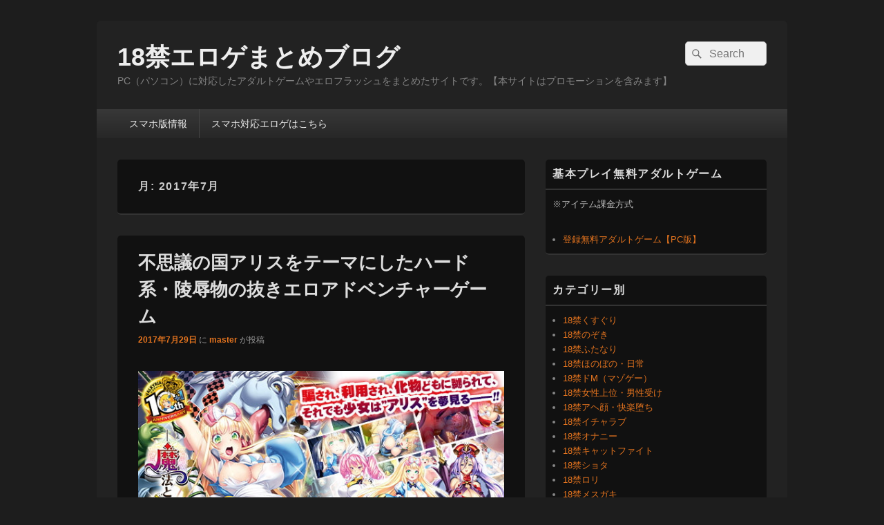

--- FILE ---
content_type: text/html; charset=UTF-8
request_url: https://pc.erogematomeblog.com/?m=201707
body_size: 19209
content:
<!DOCTYPE html>
<!--[if IE 6]>
<html id="ie6" lang="ja">
<![endif]-->
<!--[if IE 7]>
<html id="ie7" lang="ja">
<![endif]-->
<!--[if IE 8]>
<html id="ie8" lang="ja">
<![endif]-->
<!--[if !(IE 6) | !(IE 7) | !(IE 8)  ]><!-->
<html lang="ja">
<!--<![endif]-->
<head>
<meta charset="UTF-8" />
<meta name="viewport" content="width=device-width, initial-scale=1">
<link rel="profile" href="http://gmpg.org/xfn/11" />
<link rel="pingback" href="https://pc.erogematomeblog.com/xmlrpc.php" />
<title>2017年7月 &#8211; 18禁エロゲまとめブログ</title>
<meta name='robots' content='max-image-preview:large' />
<link rel="alternate" type="application/rss+xml" title="18禁エロゲまとめブログ &raquo; フィード" href="https://pc.erogematomeblog.com/?feed=rss2" />
<link rel="alternate" type="application/rss+xml" title="18禁エロゲまとめブログ &raquo; コメントフィード" href="https://pc.erogematomeblog.com/?feed=comments-rss2" />
<style id='wp-img-auto-sizes-contain-inline-css' type='text/css'>
img:is([sizes=auto i],[sizes^="auto," i]){contain-intrinsic-size:3000px 1500px}
/*# sourceURL=wp-img-auto-sizes-contain-inline-css */
</style>
<style id='wp-emoji-styles-inline-css' type='text/css'>

	img.wp-smiley, img.emoji {
		display: inline !important;
		border: none !important;
		box-shadow: none !important;
		height: 1em !important;
		width: 1em !important;
		margin: 0 0.07em !important;
		vertical-align: -0.1em !important;
		background: none !important;
		padding: 0 !important;
	}
/*# sourceURL=wp-emoji-styles-inline-css */
</style>
<style id='wp-block-library-inline-css' type='text/css'>
:root{--wp-block-synced-color:#7a00df;--wp-block-synced-color--rgb:122,0,223;--wp-bound-block-color:var(--wp-block-synced-color);--wp-editor-canvas-background:#ddd;--wp-admin-theme-color:#007cba;--wp-admin-theme-color--rgb:0,124,186;--wp-admin-theme-color-darker-10:#006ba1;--wp-admin-theme-color-darker-10--rgb:0,107,160.5;--wp-admin-theme-color-darker-20:#005a87;--wp-admin-theme-color-darker-20--rgb:0,90,135;--wp-admin-border-width-focus:2px}@media (min-resolution:192dpi){:root{--wp-admin-border-width-focus:1.5px}}.wp-element-button{cursor:pointer}:root .has-very-light-gray-background-color{background-color:#eee}:root .has-very-dark-gray-background-color{background-color:#313131}:root .has-very-light-gray-color{color:#eee}:root .has-very-dark-gray-color{color:#313131}:root .has-vivid-green-cyan-to-vivid-cyan-blue-gradient-background{background:linear-gradient(135deg,#00d084,#0693e3)}:root .has-purple-crush-gradient-background{background:linear-gradient(135deg,#34e2e4,#4721fb 50%,#ab1dfe)}:root .has-hazy-dawn-gradient-background{background:linear-gradient(135deg,#faaca8,#dad0ec)}:root .has-subdued-olive-gradient-background{background:linear-gradient(135deg,#fafae1,#67a671)}:root .has-atomic-cream-gradient-background{background:linear-gradient(135deg,#fdd79a,#004a59)}:root .has-nightshade-gradient-background{background:linear-gradient(135deg,#330968,#31cdcf)}:root .has-midnight-gradient-background{background:linear-gradient(135deg,#020381,#2874fc)}:root{--wp--preset--font-size--normal:16px;--wp--preset--font-size--huge:42px}.has-regular-font-size{font-size:1em}.has-larger-font-size{font-size:2.625em}.has-normal-font-size{font-size:var(--wp--preset--font-size--normal)}.has-huge-font-size{font-size:var(--wp--preset--font-size--huge)}.has-text-align-center{text-align:center}.has-text-align-left{text-align:left}.has-text-align-right{text-align:right}.has-fit-text{white-space:nowrap!important}#end-resizable-editor-section{display:none}.aligncenter{clear:both}.items-justified-left{justify-content:flex-start}.items-justified-center{justify-content:center}.items-justified-right{justify-content:flex-end}.items-justified-space-between{justify-content:space-between}.screen-reader-text{border:0;clip-path:inset(50%);height:1px;margin:-1px;overflow:hidden;padding:0;position:absolute;width:1px;word-wrap:normal!important}.screen-reader-text:focus{background-color:#ddd;clip-path:none;color:#444;display:block;font-size:1em;height:auto;left:5px;line-height:normal;padding:15px 23px 14px;text-decoration:none;top:5px;width:auto;z-index:100000}html :where(.has-border-color){border-style:solid}html :where([style*=border-top-color]){border-top-style:solid}html :where([style*=border-right-color]){border-right-style:solid}html :where([style*=border-bottom-color]){border-bottom-style:solid}html :where([style*=border-left-color]){border-left-style:solid}html :where([style*=border-width]){border-style:solid}html :where([style*=border-top-width]){border-top-style:solid}html :where([style*=border-right-width]){border-right-style:solid}html :where([style*=border-bottom-width]){border-bottom-style:solid}html :where([style*=border-left-width]){border-left-style:solid}html :where(img[class*=wp-image-]){height:auto;max-width:100%}:where(figure){margin:0 0 1em}html :where(.is-position-sticky){--wp-admin--admin-bar--position-offset:var(--wp-admin--admin-bar--height,0px)}@media screen and (max-width:600px){html :where(.is-position-sticky){--wp-admin--admin-bar--position-offset:0px}}

/*# sourceURL=wp-block-library-inline-css */
</style><style id='global-styles-inline-css' type='text/css'>
:root{--wp--preset--aspect-ratio--square: 1;--wp--preset--aspect-ratio--4-3: 4/3;--wp--preset--aspect-ratio--3-4: 3/4;--wp--preset--aspect-ratio--3-2: 3/2;--wp--preset--aspect-ratio--2-3: 2/3;--wp--preset--aspect-ratio--16-9: 16/9;--wp--preset--aspect-ratio--9-16: 9/16;--wp--preset--color--black: #000000;--wp--preset--color--cyan-bluish-gray: #abb8c3;--wp--preset--color--white: #ffffff;--wp--preset--color--pale-pink: #f78da7;--wp--preset--color--vivid-red: #cf2e2e;--wp--preset--color--luminous-vivid-orange: #ff6900;--wp--preset--color--luminous-vivid-amber: #fcb900;--wp--preset--color--light-green-cyan: #7bdcb5;--wp--preset--color--vivid-green-cyan: #00d084;--wp--preset--color--pale-cyan-blue: #8ed1fc;--wp--preset--color--vivid-cyan-blue: #0693e3;--wp--preset--color--vivid-purple: #9b51e0;--wp--preset--color--dark-gray: #373737;--wp--preset--color--medium-gray: #cccccc;--wp--preset--color--light-gray: #eeeeee;--wp--preset--color--blue: #1982d1;--wp--preset--gradient--vivid-cyan-blue-to-vivid-purple: linear-gradient(135deg,rgb(6,147,227) 0%,rgb(155,81,224) 100%);--wp--preset--gradient--light-green-cyan-to-vivid-green-cyan: linear-gradient(135deg,rgb(122,220,180) 0%,rgb(0,208,130) 100%);--wp--preset--gradient--luminous-vivid-amber-to-luminous-vivid-orange: linear-gradient(135deg,rgb(252,185,0) 0%,rgb(255,105,0) 100%);--wp--preset--gradient--luminous-vivid-orange-to-vivid-red: linear-gradient(135deg,rgb(255,105,0) 0%,rgb(207,46,46) 100%);--wp--preset--gradient--very-light-gray-to-cyan-bluish-gray: linear-gradient(135deg,rgb(238,238,238) 0%,rgb(169,184,195) 100%);--wp--preset--gradient--cool-to-warm-spectrum: linear-gradient(135deg,rgb(74,234,220) 0%,rgb(151,120,209) 20%,rgb(207,42,186) 40%,rgb(238,44,130) 60%,rgb(251,105,98) 80%,rgb(254,248,76) 100%);--wp--preset--gradient--blush-light-purple: linear-gradient(135deg,rgb(255,206,236) 0%,rgb(152,150,240) 100%);--wp--preset--gradient--blush-bordeaux: linear-gradient(135deg,rgb(254,205,165) 0%,rgb(254,45,45) 50%,rgb(107,0,62) 100%);--wp--preset--gradient--luminous-dusk: linear-gradient(135deg,rgb(255,203,112) 0%,rgb(199,81,192) 50%,rgb(65,88,208) 100%);--wp--preset--gradient--pale-ocean: linear-gradient(135deg,rgb(255,245,203) 0%,rgb(182,227,212) 50%,rgb(51,167,181) 100%);--wp--preset--gradient--electric-grass: linear-gradient(135deg,rgb(202,248,128) 0%,rgb(113,206,126) 100%);--wp--preset--gradient--midnight: linear-gradient(135deg,rgb(2,3,129) 0%,rgb(40,116,252) 100%);--wp--preset--font-size--small: 14px;--wp--preset--font-size--medium: 20px;--wp--preset--font-size--large: 24px;--wp--preset--font-size--x-large: 42px;--wp--preset--font-size--normal: 16px;--wp--preset--font-size--huge: 26px;--wp--preset--spacing--20: 0.44rem;--wp--preset--spacing--30: 0.67rem;--wp--preset--spacing--40: 1rem;--wp--preset--spacing--50: 1.5rem;--wp--preset--spacing--60: 2.25rem;--wp--preset--spacing--70: 3.38rem;--wp--preset--spacing--80: 5.06rem;--wp--preset--shadow--natural: 6px 6px 9px rgba(0, 0, 0, 0.2);--wp--preset--shadow--deep: 12px 12px 50px rgba(0, 0, 0, 0.4);--wp--preset--shadow--sharp: 6px 6px 0px rgba(0, 0, 0, 0.2);--wp--preset--shadow--outlined: 6px 6px 0px -3px rgb(255, 255, 255), 6px 6px rgb(0, 0, 0);--wp--preset--shadow--crisp: 6px 6px 0px rgb(0, 0, 0);}:where(.is-layout-flex){gap: 0.5em;}:where(.is-layout-grid){gap: 0.5em;}body .is-layout-flex{display: flex;}.is-layout-flex{flex-wrap: wrap;align-items: center;}.is-layout-flex > :is(*, div){margin: 0;}body .is-layout-grid{display: grid;}.is-layout-grid > :is(*, div){margin: 0;}:where(.wp-block-columns.is-layout-flex){gap: 2em;}:where(.wp-block-columns.is-layout-grid){gap: 2em;}:where(.wp-block-post-template.is-layout-flex){gap: 1.25em;}:where(.wp-block-post-template.is-layout-grid){gap: 1.25em;}.has-black-color{color: var(--wp--preset--color--black) !important;}.has-cyan-bluish-gray-color{color: var(--wp--preset--color--cyan-bluish-gray) !important;}.has-white-color{color: var(--wp--preset--color--white) !important;}.has-pale-pink-color{color: var(--wp--preset--color--pale-pink) !important;}.has-vivid-red-color{color: var(--wp--preset--color--vivid-red) !important;}.has-luminous-vivid-orange-color{color: var(--wp--preset--color--luminous-vivid-orange) !important;}.has-luminous-vivid-amber-color{color: var(--wp--preset--color--luminous-vivid-amber) !important;}.has-light-green-cyan-color{color: var(--wp--preset--color--light-green-cyan) !important;}.has-vivid-green-cyan-color{color: var(--wp--preset--color--vivid-green-cyan) !important;}.has-pale-cyan-blue-color{color: var(--wp--preset--color--pale-cyan-blue) !important;}.has-vivid-cyan-blue-color{color: var(--wp--preset--color--vivid-cyan-blue) !important;}.has-vivid-purple-color{color: var(--wp--preset--color--vivid-purple) !important;}.has-black-background-color{background-color: var(--wp--preset--color--black) !important;}.has-cyan-bluish-gray-background-color{background-color: var(--wp--preset--color--cyan-bluish-gray) !important;}.has-white-background-color{background-color: var(--wp--preset--color--white) !important;}.has-pale-pink-background-color{background-color: var(--wp--preset--color--pale-pink) !important;}.has-vivid-red-background-color{background-color: var(--wp--preset--color--vivid-red) !important;}.has-luminous-vivid-orange-background-color{background-color: var(--wp--preset--color--luminous-vivid-orange) !important;}.has-luminous-vivid-amber-background-color{background-color: var(--wp--preset--color--luminous-vivid-amber) !important;}.has-light-green-cyan-background-color{background-color: var(--wp--preset--color--light-green-cyan) !important;}.has-vivid-green-cyan-background-color{background-color: var(--wp--preset--color--vivid-green-cyan) !important;}.has-pale-cyan-blue-background-color{background-color: var(--wp--preset--color--pale-cyan-blue) !important;}.has-vivid-cyan-blue-background-color{background-color: var(--wp--preset--color--vivid-cyan-blue) !important;}.has-vivid-purple-background-color{background-color: var(--wp--preset--color--vivid-purple) !important;}.has-black-border-color{border-color: var(--wp--preset--color--black) !important;}.has-cyan-bluish-gray-border-color{border-color: var(--wp--preset--color--cyan-bluish-gray) !important;}.has-white-border-color{border-color: var(--wp--preset--color--white) !important;}.has-pale-pink-border-color{border-color: var(--wp--preset--color--pale-pink) !important;}.has-vivid-red-border-color{border-color: var(--wp--preset--color--vivid-red) !important;}.has-luminous-vivid-orange-border-color{border-color: var(--wp--preset--color--luminous-vivid-orange) !important;}.has-luminous-vivid-amber-border-color{border-color: var(--wp--preset--color--luminous-vivid-amber) !important;}.has-light-green-cyan-border-color{border-color: var(--wp--preset--color--light-green-cyan) !important;}.has-vivid-green-cyan-border-color{border-color: var(--wp--preset--color--vivid-green-cyan) !important;}.has-pale-cyan-blue-border-color{border-color: var(--wp--preset--color--pale-cyan-blue) !important;}.has-vivid-cyan-blue-border-color{border-color: var(--wp--preset--color--vivid-cyan-blue) !important;}.has-vivid-purple-border-color{border-color: var(--wp--preset--color--vivid-purple) !important;}.has-vivid-cyan-blue-to-vivid-purple-gradient-background{background: var(--wp--preset--gradient--vivid-cyan-blue-to-vivid-purple) !important;}.has-light-green-cyan-to-vivid-green-cyan-gradient-background{background: var(--wp--preset--gradient--light-green-cyan-to-vivid-green-cyan) !important;}.has-luminous-vivid-amber-to-luminous-vivid-orange-gradient-background{background: var(--wp--preset--gradient--luminous-vivid-amber-to-luminous-vivid-orange) !important;}.has-luminous-vivid-orange-to-vivid-red-gradient-background{background: var(--wp--preset--gradient--luminous-vivid-orange-to-vivid-red) !important;}.has-very-light-gray-to-cyan-bluish-gray-gradient-background{background: var(--wp--preset--gradient--very-light-gray-to-cyan-bluish-gray) !important;}.has-cool-to-warm-spectrum-gradient-background{background: var(--wp--preset--gradient--cool-to-warm-spectrum) !important;}.has-blush-light-purple-gradient-background{background: var(--wp--preset--gradient--blush-light-purple) !important;}.has-blush-bordeaux-gradient-background{background: var(--wp--preset--gradient--blush-bordeaux) !important;}.has-luminous-dusk-gradient-background{background: var(--wp--preset--gradient--luminous-dusk) !important;}.has-pale-ocean-gradient-background{background: var(--wp--preset--gradient--pale-ocean) !important;}.has-electric-grass-gradient-background{background: var(--wp--preset--gradient--electric-grass) !important;}.has-midnight-gradient-background{background: var(--wp--preset--gradient--midnight) !important;}.has-small-font-size{font-size: var(--wp--preset--font-size--small) !important;}.has-medium-font-size{font-size: var(--wp--preset--font-size--medium) !important;}.has-large-font-size{font-size: var(--wp--preset--font-size--large) !important;}.has-x-large-font-size{font-size: var(--wp--preset--font-size--x-large) !important;}
/*# sourceURL=global-styles-inline-css */
</style>

<style id='classic-theme-styles-inline-css' type='text/css'>
/*! This file is auto-generated */
.wp-block-button__link{color:#fff;background-color:#32373c;border-radius:9999px;box-shadow:none;text-decoration:none;padding:calc(.667em + 2px) calc(1.333em + 2px);font-size:1.125em}.wp-block-file__button{background:#32373c;color:#fff;text-decoration:none}
/*# sourceURL=/wp-includes/css/classic-themes.min.css */
</style>
<link rel='stylesheet' id='genericons-css' href='https://pc.erogematomeblog.com/wp-content/themes/catch-box/genericons/genericons.css?ver=3.4.1' type='text/css' media='all' />
<link rel='stylesheet' id='catchbox-style-css' href='https://pc.erogematomeblog.com/wp-content/themes/catch-box/style.css?ver=20240706-111942' type='text/css' media='all' />
<link rel='stylesheet' id='catchbox-block-style-css' href='https://pc.erogematomeblog.com/wp-content/themes/catch-box/css/blocks.css?ver=1.0' type='text/css' media='all' />
<link rel='stylesheet' id='dark-css' href='https://pc.erogematomeblog.com/wp-content/themes/catch-box/colors/dark.css' type='text/css' media='all' />
<script type="text/javascript" src="https://pc.erogematomeblog.com/wp-includes/js/jquery/jquery.min.js?ver=3.7.1" id="jquery-core-js"></script>
<script type="text/javascript" src="https://pc.erogematomeblog.com/wp-includes/js/jquery/jquery-migrate.min.js?ver=3.4.1" id="jquery-migrate-js"></script>
<script type="text/javascript" id="catchbox-menu-js-extra">
/* <![CDATA[ */
var screenReaderText = {"expand":"\u30b5\u30d6\u30e1\u30cb\u30e5\u30fc\u3092\u5c55\u958b","collapse":"\u30b5\u30d6\u30e1\u30cb\u30e5\u30fc\u3092\u9589\u3058\u308b"};
//# sourceURL=catchbox-menu-js-extra
/* ]]> */
</script>
<script type="text/javascript" src="https://pc.erogematomeblog.com/wp-content/themes/catch-box/js/menu.min.js?ver=2.1.1.1" id="catchbox-menu-js"></script>
<script type="text/javascript" src="https://pc.erogematomeblog.com/wp-content/themes/catch-box/js/html5.min.js?ver=3.7.3" id="catchbox-html5-js"></script>
<link rel="https://api.w.org/" href="https://pc.erogematomeblog.com/index.php?rest_route=/" /><link rel="EditURI" type="application/rsd+xml" title="RSD" href="https://pc.erogematomeblog.com/xmlrpc.php?rsd" />
<meta name="generator" content="WordPress 6.9" />
	<style>
		/* Link color */
		a,
		#site-title a:focus,
		#site-title a:hover,
		#site-title a:active,
		.entry-title a:hover,
		.entry-title a:focus,
		.entry-title a:active,
		.widget_catchbox_ephemera .comments-link a:hover,
		section.recent-posts .other-recent-posts a[rel="bookmark"]:hover,
		section.recent-posts .other-recent-posts .comments-link a:hover,
		.format-image footer.entry-meta a:hover,
		#site-generator a:hover {
			color: #e4741f;
		}
		section.recent-posts .other-recent-posts .comments-link a:hover {
			border-color: #e4741f;
		}
	</style>
		<style type="text/css" id="wp-custom-css">
			.text2btn, .text2btn:visited{
	line-height: 40px;
	font-size: 16px;
	width: 80%;
	margin-right: auto;
	margin-left: auto;

	color: #FFFFFF;
	font-weight: bold;
	border: 1px solid #666666;
	display: block;
	text-align: center;
	text-shadow: -1px -1px 1px rgba(0,0,0,0.6);
	-webkit-border-radius: 10px;
	-moz-border-radius: 10px;
	-o-border-radius: 10px;
	-ms-border-radius: 10px;
	border-radius: 10px;
	background: #cccccc; /* Old browsers */
	background: -moz-linear-gradient(top, #cccccc 0%, #666666 100%); /* FF3.6+ */
	background: -webkit-gradient(linear, left top, left bottom, color-stop(0%,#cccccc), color-stop(100%,#666666)); /* Chrome,Safari4+ */
	background: -webkit-linear-gradient(top, #cccccc 0%,#666666 100%); /* Chrome10+,Safari5.1+ */
	background: -o-linear-gradient(top, #cccccc 0%,#666666 100%); /* Opera 11.10+ */
	background: -ms-linear-gradient(top, #cccccc 0%,#666666 100%); /* IE10+ */
	background: linear-gradient(to bottom, #cccccc 0%,#666666 100%); /* W3C */
	filter: progid:DXImageTransform.Microsoft.gradient( startColorstr='#cccccc', endColorstr='#666666',GradientType=0 );
}
a.text2btn {
	color:#ffffff;
}
.text2btn a:link{
	color:#ffffff;
}
.text2btn:hover{
	background:#45bcd2;color:#fff;
}		</style>
		</head>

<body class="archive date wp-embed-responsive wp-theme-catch-box single-author right-sidebar one-menu header-image-top">



<div id="page" class="hfeed site">

	<a href="#main" class="skip-link screen-reader-text">コンテンツへスキップ</a>
	<header id="branding" role="banner">

    	
    	<div id="header-content" class="clearfix">

			<div class="logo-wrap clearfix">	<div id="hgroup" class="site-details">
					<p id="site-title"><a href="https://pc.erogematomeblog.com/" rel="home">18禁エロゲまとめブログ</a></p>
					<p id="site-description">PC（パソコン）に対応したアダルトゲームやエロフラッシュをまとめたサイトです。【本サイトはプロモーションを含みます】</p>
			
   	</div><!-- #hgroup -->
</div><!-- .logo-wrap -->	<form role="search" method="get" class="searchform" action="https://pc.erogematomeblog.com/">
		<label>
			<span class="screen-reader-text">検索:</span>
			<input type="search" class="search-field" placeholder="Search" value="" name="s" title="検索:" />
		</label>
		<button type="submit" class="search-submit"><span class="screen-reader-text">検索</span></button>
	</form>

		</div><!-- #header-content -->

    	    <div class="menu-access-wrap mobile-header-menu clearfix">
        <div id="mobile-header-left-menu" class="mobile-menu-anchor primary-menu">
            <a href="#mobile-header-left-nav" id="menu-toggle-primary" class="genericon genericon-menu">
                <span class="mobile-menu-text">メニュー</span>
            </a>
        </div><!-- #mobile-header-left-menu -->
            
        
        <div id="site-header-menu-primary" class="site-header-menu">
            <nav id="access" class="main-navigation menu-focus" role="navigation" aria-label="メインメニュー">
            
                <h3 class="screen-reader-text">メインメニュー</h3>
                <div class="menu-header-container"><ul class="menu"><li id="menu-item-281" class="menu-item menu-item-type-custom menu-item-object-custom menu-item-281"><a href="https://pc.erogematomeblog.com/?page_id=2">スマホ版情報</a></li>
<li id="menu-item-283" class="menu-item menu-item-type-custom menu-item-object-custom menu-item-283"><a href="https://www.erogematomeblog.com/">スマホ対応エロゲはこちら</a></li>
</ul></div>            </nav><!-- #access -->
        </div><!-- .site-header-menu -->

            </div><!-- .menu-access-wrap -->
    
	</header><!-- #branding -->

	
	
	<div id="main" class="clearfix">

		
		<div id="primary" class="content-area">

			
			<div id="content" role="main">
				
			
				<header class="page-header">
					<h1 class="page-title">月: <span>2017年7月</span></h1>				</header>

								
					
	<article id="post-1456" class="post-1456 post type-post status-publish format-standard hentry category-64 category-9 category-29 category-14">
		<header class="entry-header">
							<h2 class="entry-title"><a href="https://pc.erogematomeblog.com/?p=1456" title="不思議の国アリスをテーマにしたハード系・陵辱物の抜きエロアドベンチャーゲーム へのパーマリンク" rel="bookmark">不思議の国アリスをテーマにしたハード系・陵辱物の抜きエロアドベンチャーゲーム</a></h2>
			
			                <div class="entry-meta">
                    <a href="https://pc.erogematomeblog.com/?p=1456" title="6:55 PM" rel="bookmark"><time class="entry-date updated" datetime="2017-07-29T18:55:16+09:00" pubdate>2017年7月29日</time></a> <span class="sep">に</span> <span class="by-author"><span class="author vcard"><a class="url fn n" href="https://pc.erogematomeblog.com/?author=1" title="master のすべての投稿を表示" rel="author">master</a></span> <span class="sep">が投稿</span></span>                                    </div><!-- .entry-meta -->
					</header><!-- .entry-header -->

		 		<div class="entry-content">


			<p><a href="http://www.dlsite.com/maniax/dlaf/=/link/work/aid/erogematomeblog/id/RJ175263.html" target="_blank"><img decoding="async" itemprop="image" src="//img.dlsite.jp/modpub/images2/work/doujin/RJ176000/RJ175263_img_main.jpg" alt="魔装の国のアリス Alice in Immoral-Land" title="魔装の国のアリス Alice in Immoral-Land" border="0" class="target_type" /></a></p>
<p>魔法少女と不思議の国アリスを掛け合わせた、変身系美少女好き向けの抜きゲーです。</p>
<p>鬼畜シーン満載の同人サークル『わるきゅ〜れ』ならではのエロシーンが多く、ふたなり、触手、強制絶頂、腹ボテ、異種族輪姦、肉体変異…など、豊富なシチュエーションを楽しめます。</p>
<p>物語のボリュームもありエンディングの種類が多いので、色々な結末を見ることができます。</p>
<p>またこの同人エロゲは伏字やピー音が無いので、卑猥な言葉を無修正でたっぷり聞けるようになっています。</p>
<p>なお2017年9月22日 正午まで、この作品を含め同サークルのエロゲがほとんど50%OFFとなっているので、過激な抜きゲーを求めている人は今の内がお得です。</p>
<p><a href="http://www.dlsite.com/maniax/dlaf/=/link/work/aid/erogematomeblog/id/RJ175263.html" class="text2btn" target="_blank">魔装の国のアリス Alice in Immoral-Land</a></p>
					</div><!-- .entry-content -->
		
		<footer class="entry-meta">
												<span class="cat-links">
				<span class="entry-utility-prep entry-utility-prep-cat-links">カテゴリー:</span> <a href="https://pc.erogematomeblog.com/?cat=64" rel="category">18禁アヘ顔・快楽堕ち</a>、<a href="https://pc.erogematomeblog.com/?cat=9" rel="category">18禁レイプ・強姦</a>、<a href="https://pc.erogematomeblog.com/?cat=29" rel="category">18禁触手・異種姦</a>、<a href="https://pc.erogematomeblog.com/?cat=14" rel="category">18禁エロアドベンチャー</a>			</span>
									
			
					</footer><!-- #entry-meta -->
	</article><!-- #post-1456 -->
				
					
	<article id="post-1451" class="post-1451 post type-post status-publish format-standard hentry category-9 category-182d">
		<header class="entry-header">
							<h2 class="entry-title"><a href="https://pc.erogematomeblog.com/?p=1451" title="ヒロイン女性が色々と酷い目に合わされていくレトロ風の2Dベルトスクロール・アクションゲーム へのパーマリンク" rel="bookmark">ヒロイン女性が色々と酷い目に合わされていくレトロ風の2Dベルトスクロール・アクションゲーム</a></h2>
			
			                <div class="entry-meta">
                    <a href="https://pc.erogematomeblog.com/?p=1451" title="11:30 AM" rel="bookmark"><time class="entry-date updated" datetime="2017-07-26T11:30:15+09:00" pubdate>2017年7月26日</time></a> <span class="sep">に</span> <span class="by-author"><span class="author vcard"><a class="url fn n" href="https://pc.erogematomeblog.com/?author=1" title="master のすべての投稿を表示" rel="author">master</a></span> <span class="sep">が投稿</span></span>                                    </div><!-- .entry-meta -->
					</header><!-- .entry-header -->

		 		<div class="entry-content">


			<p><a href="http://www.dlsite.com/maniax/dlaf/=/link/work/aid/erogematomeblog/id/RJ190256.html" target="_blank"><img decoding="async" itemprop="image" src="//img.dlsite.jp/modpub/images2/work/doujin/RJ191000/RJ190256_img_main.jpg" alt="マイティフェイタルファイト" title="マイティフェイタルファイト" border="0" class="target_type" /></a></p>
<p>さらわれた恋人を助けるため一人の男性が悪の組織と戦う、懐かしいファミコンゲームのようなグラフィックが特徴の鬼畜アクションエロゲです。</p>
<p>未成年向けのゲームだと捕まった女の子は無事に助け出されますが、このゲームはエロゲなので可愛いヒロインがオマンコを掘られ雌豚調教や薬漬けなど色々と酷い目に合います。</p>
<p>グラフィックはドット絵なのでレトロゲームが好きな人以外は合いませんが、綺麗なCGとはまた違ったエロさを楽しめます。</p>
<p>メインのゲーム部分はなかなか良くできていて、パンチ・キック・必殺技などを使いサクサク敵を倒す爽快感があります。</p>
<p>また無敵モードや無限コンティニューがあるので、アクションゲームが苦手な人も遊びやすくなっています。</p>
<p>なおメインストーリーだけでなくサバイバルモードもあるので、ベルトアクションが好きな人はなかなか楽しめます。</p>
<p>※2017年9月22日 正午まで 30%OFF</p>
<p><a href="http://www.dlsite.com/maniax/dlaf/=/link/work/aid/erogematomeblog/id/RJ190256.html" class="text2btn" target="_blank">マイティフェイタルファイト</a></p>
					</div><!-- .entry-content -->
		
		<footer class="entry-meta">
												<span class="cat-links">
				<span class="entry-utility-prep entry-utility-prep-cat-links">カテゴリー:</span> <a href="https://pc.erogematomeblog.com/?cat=9" rel="category">18禁レイプ・強姦</a>、<a href="https://pc.erogematomeblog.com/?cat=16" rel="category">18禁ベルトスクロールアクション（2D）</a>			</span>
									
			
					</footer><!-- #entry-meta -->
	</article><!-- #post-1451 -->
				
					
	<article id="post-1446" class="post-1446 post type-post status-publish format-standard hentry category-9 category-182d">
		<header class="entry-header">
							<h2 class="entry-title"><a href="https://pc.erogematomeblog.com/?p=1446" title="ツインテールの美少女が人さらい集団にレイプされる2D横ベルトスクロールのエロアクション へのパーマリンク" rel="bookmark">ツインテールの美少女が人さらい集団にレイプされる2D横ベルトスクロールのエロアクション</a></h2>
			
			                <div class="entry-meta">
                    <a href="https://pc.erogematomeblog.com/?p=1446" title="12:05 PM" rel="bookmark"><time class="entry-date updated" datetime="2017-07-24T12:05:49+09:00" pubdate>2017年7月24日</time></a> <span class="sep">に</span> <span class="by-author"><span class="author vcard"><a class="url fn n" href="https://pc.erogematomeblog.com/?author=1" title="master のすべての投稿を表示" rel="author">master</a></span> <span class="sep">が投稿</span></span>                                    </div><!-- .entry-meta -->
					</header><!-- .entry-header -->

		 		<div class="entry-content">


			<p><a href="http://www.dlsite.com/maniax/dlaf/=/link/work/aid/erogematomeblog/id/RJ131642.html" target="_blank"><img decoding="async" itemprop="image" src="//img.dlsite.jp/modpub/images2/work/doujin/RJ132000/RJ131642_img_main.jpg" alt="優子の卒業旅行～無惨陵辱～" title="優子の卒業旅行～無惨陵辱～" border="0" class="target_type" /></a></p>
<p>人さらいに誘拐された女の子『アリス』を救うため、悪漢たちの住むアジトに殴り込みをかけます。</p>
<p>見た目は某ファイナルファ〇トのような感じとなっていて、奥行きのあるステージを考慮しながら敵を倒していきます。</p>
<p>エロアニメーションのパターンはなかなか多く、キス、手マン、正常位、片足上げ、まんぐり返し、バイブ責め…など、同じ敵キャラでも数種類のレイプ技が用意されています。</p>
<p>またコンティニューも簡単にできるので、手軽に遊ぶことができます。</p>
<p>フルプライスだとおすすめはできませんが、2017年9月22日 正午まで70%OFFとなっているので、割引後の価格を考慮すると案外悪くない同人エロゲです。</p>
<p><a href="http://www.dlsite.com/maniax/dlaf/=/link/work/aid/erogematomeblog/id/RJ131642.html" class="text2btn" target="_blank">優子の卒業旅行～無惨陵辱～</a></p>
					</div><!-- .entry-content -->
		
		<footer class="entry-meta">
												<span class="cat-links">
				<span class="entry-utility-prep entry-utility-prep-cat-links">カテゴリー:</span> <a href="https://pc.erogematomeblog.com/?cat=9" rel="category">18禁レイプ・強姦</a>、<a href="https://pc.erogematomeblog.com/?cat=16" rel="category">18禁ベルトスクロールアクション（2D）</a>			</span>
									
			
					</footer><!-- #entry-meta -->
	</article><!-- #post-1446 -->
				
					
	<article id="post-1441" class="post-1441 post type-post status-publish format-standard hentry category-67 category-18rpg">
		<header class="entry-header">
							<h2 class="entry-title"><a href="https://pc.erogematomeblog.com/?p=1441" title="巨乳でエロいお師匠様が可愛い弟子にエッチやセクハラしまくる女性上位のおねショタRPG へのパーマリンク" rel="bookmark">巨乳でエロいお師匠様が可愛い弟子にエッチやセクハラしまくる女性上位のおねショタRPG</a></h2>
			
			                <div class="entry-meta">
                    <a href="https://pc.erogematomeblog.com/?p=1441" title="12:08 PM" rel="bookmark"><time class="entry-date updated" datetime="2017-07-22T12:08:06+09:00" pubdate>2017年7月22日</time></a> <span class="sep">に</span> <span class="by-author"><span class="author vcard"><a class="url fn n" href="https://pc.erogematomeblog.com/?author=1" title="master のすべての投稿を表示" rel="author">master</a></span> <span class="sep">が投稿</span></span>                                    </div><!-- .entry-meta -->
					</header><!-- .entry-header -->

		 		<div class="entry-content">


			<p><a href="http://www.dlsite.com/maniax/dlaf/=/link/work/aid/erogematomeblog/id/RJ079766.html" target="_blank"><img decoding="async" itemprop="image" src="//img.dlsite.jp/modpub/images2/work/doujin/RJ080000/RJ079766_img_main.jpg" alt="お師匠様と僕 -どこでもセクハラ☆おねショタRPG- Ver1.03" title="お師匠様と僕 -どこでもセクハラ☆おねショタRPG- Ver1.03" border="0" class="target_type" /></a></p>
<p>大魔法使いのお師匠様が、ツンデレなショタ弟子の男の子と卑猥な冒険を楽しみます。</p>
<p>お師匠様はエロ全開で、街中で服を脱がせて来たり、戦闘中にフェラチオをするなど、色々と破廉恥なコンテンツが詰まっています。</p>
<p>また洋服の着脱システムがあり、装備している衣装を外すと立ち絵なども全裸になります。（Hシーン＆セクハラにも反映）</p>
<p>ゲーム難易度は軽いほうなので、誰でも気軽にクリアできると思います。</p>
<p>なおこの同人ゲームは追加コンテンツがあるので、プレイする人はなるべく導入しましょう。</p>
<p>Hシーンのフルボイス化や追加エロイベントなど、大幅に内容がパワーアップされます。</p>
<p>※2017年9月22日 正午まで、本編50%OFF、追加拡張パック90%OFF とかなりお得です。</p>
<p><a href="http://www.dlsite.com/maniax/dlaf/=/link/work/aid/erogematomeblog/id/RJ079766.html" class="text2btn" target="_blank">お師匠様と僕 -どこでもセクハラ☆おねショタRPG- Ver1.03</a></p>
					</div><!-- .entry-content -->
		
		<footer class="entry-meta">
												<span class="cat-links">
				<span class="entry-utility-prep entry-utility-prep-cat-links">カテゴリー:</span> <a href="https://pc.erogematomeblog.com/?cat=67" rel="category">18禁ショタ</a>、<a href="https://pc.erogematomeblog.com/?cat=4" rel="category">18禁RPG</a>			</span>
									
			
					</footer><!-- #entry-meta -->
	</article><!-- #post-1441 -->
				
					
	<article id="post-1438" class="post-1438 post type-post status-publish format-standard hentry category-36 category-6">
		<header class="entry-header">
							<h2 class="entry-title"><a href="https://pc.erogematomeblog.com/?p=1438" title="可愛い巨乳の女の子とお風呂場で激しい中出しセックスを楽しむエッチな動画ソフト へのパーマリンク" rel="bookmark">可愛い巨乳の女の子とお風呂場で激しい中出しセックスを楽しむエッチな動画ソフト</a></h2>
			
			                <div class="entry-meta">
                    <a href="https://pc.erogematomeblog.com/?p=1438" title="7:25 PM" rel="bookmark"><time class="entry-date updated" datetime="2017-07-18T19:25:30+09:00" pubdate>2017年7月18日</time></a> <span class="sep">に</span> <span class="by-author"><span class="author vcard"><a class="url fn n" href="https://pc.erogematomeblog.com/?author=1" title="master のすべての投稿を表示" rel="author">master</a></span> <span class="sep">が投稿</span></span>                                    </div><!-- .entry-meta -->
					</header><!-- .entry-header -->

		 		<div class="entry-content">


			<p><a href="http://www.dlsite.com/maniax/dlaf/=/link/work/aid/erogematomeblog/id/RJ175590.html" target="_blank"><img decoding="async" itemprop="image" src="//img.dlsite.jp/modpub/images2/work/doujin/RJ176000/RJ175590_img_main.jpg" alt="おふろでぴゅっぴゅ!! ～すりガラスのむこうがわ～" title="おふろでぴゅっぴゅ!! ～すりガラスのむこうがわ～" border="0" class="target_type" /></a></p>
<p>ワイドHD解像度（1280&#215;720）、30fpsエロアニメーション、アダルトボイスに対応したお手軽な抜き動画作品です。</p>
<p>Hシーンは全部で7種類あり、フェラチオ、パイズリ、バック、まんぐり返し・・・などを楽しみます。</p>
<p>もちろんぼーっと見ているだけでなく、キスをしたり、ピストンの強弱（はげしく、ゆっくり）を変更したりもできます。</p>
<p>また、中出し後にオチンチンを抜かないまま動くことができるので、ネチャネチャと糸引く精液がとてもエロいです。</p>
<p>若干ボリュームは少なく感じますが、CGもエロくヌルヌル動くので、女の子の容姿が気に入った人はかなり楽しめると思います。</p>
<p>なお2017年9月22日 正午までの間 50％OFFとなっています。</p>
<p><a href="http://www.dlsite.com/maniax/dlaf/=/link/work/aid/erogematomeblog/id/RJ175590.html" class="text2btn" target="_blank">おふろでぴゅっぴゅ!! ～すりガラスのむこうがわ～</a></p>
					</div><!-- .entry-content -->
		
		<footer class="entry-meta">
												<span class="cat-links">
				<span class="entry-utility-prep entry-utility-prep-cat-links">カテゴリー:</span> <a href="https://pc.erogematomeblog.com/?cat=36" rel="category">18禁イチャラブ</a>、<a href="https://pc.erogematomeblog.com/?cat=6" rel="category">18禁エロ動画ソフト</a>			</span>
									
			
					</footer><!-- #entry-meta -->
	</article><!-- #post-1438 -->
				
					
	<article id="post-1431" class="post-1431 post type-post status-publish format-standard hentry category-9 category-19">
		<header class="entry-header">
							<h2 class="entry-title"><a href="https://pc.erogematomeblog.com/?p=1431" title="ツインテールの女の子を騙してビジネスホテルに連れ込むボイス＆AEアニメ付きのエロAVG(ADV) へのパーマリンク" rel="bookmark">ツインテールの女の子を騙してビジネスホテルに連れ込むボイス＆AEアニメ付きのエロAVG(ADV)</a></h2>
			
			                <div class="entry-meta">
                    <a href="https://pc.erogematomeblog.com/?p=1431" title="4:52 PM" rel="bookmark"><time class="entry-date updated" datetime="2017-07-14T16:52:45+09:00" pubdate>2017年7月14日</time></a> <span class="sep">に</span> <span class="by-author"><span class="author vcard"><a class="url fn n" href="https://pc.erogematomeblog.com/?author=1" title="master のすべての投稿を表示" rel="author">master</a></span> <span class="sep">が投稿</span></span>                                    </div><!-- .entry-meta -->
					</header><!-- .entry-header -->

		 		<div class="entry-content">


			<p>※※※※※　画像自粛　※※※※※</p>
<p>可愛い女の子を騙して破廉恥な行為を楽しむエロボイス＆アニメーション付きのサウンドノベルアドベンチャーゲーム。</p>
<p>某深夜アニメで見たことがあるような女の子をビジネスホテルに連れ込み、精液をぶっかけたりXXXな事をして遊びます。</p>
<p>AEアニメーションが魅力で、美味しそうな体やピンストンで突かれるお尻なども良く動きます。</p>
<p>また少しバカっぽいストーリーになっているので、エロ以外の部分も面白くなっています。</p>
<p>なお2017年9月22日 正午までの間80％OFFとなっているので、お手軽なエロAVG（ADV）を求めている人におすすめです。</p>
<p><a href="http://www.dlsite.com/maniax/dlaf/=/link/work/aid/erogematomeblog/id/RJ070673.html" class="text2btn" target="_blank">ロリ物語</a></p>
					</div><!-- .entry-content -->
		
		<footer class="entry-meta">
												<span class="cat-links">
				<span class="entry-utility-prep entry-utility-prep-cat-links">カテゴリー:</span> <a href="https://pc.erogematomeblog.com/?cat=9" rel="category">18禁レイプ・強姦</a>、<a href="https://pc.erogematomeblog.com/?cat=19" rel="category">18禁アニメ付きサウンドノベル</a>			</span>
									
			
					</footer><!-- #entry-meta -->
	</article><!-- #post-1431 -->
				
					
	<article id="post-1427" class="post-1427 post type-post status-publish format-standard hentry category-61 category-78">
		<header class="entry-header">
							<h2 class="entry-title"><a href="https://pc.erogematomeblog.com/?p=1427" title="女の子とカードバトルで勝負し全裸で町内を散歩させる羞恥凌辱物の脱衣スゴロクゲーム｜すごろくネイキッド へのパーマリンク" rel="bookmark">女の子とカードバトルで勝負し全裸で町内を散歩させる羞恥凌辱物の脱衣スゴロクゲーム｜すごろくネイキッド</a></h2>
			
			                <div class="entry-meta">
                    <a href="https://pc.erogematomeblog.com/?p=1427" title="2:03 PM" rel="bookmark"><time class="entry-date updated" datetime="2017-07-11T14:03:07+09:00" pubdate>2017年7月11日</time></a> <span class="sep">に</span> <span class="by-author"><span class="author vcard"><a class="url fn n" href="https://pc.erogematomeblog.com/?author=1" title="master のすべての投稿を表示" rel="author">master</a></span> <span class="sep">が投稿</span></span>                                    </div><!-- .entry-meta -->
					</header><!-- .entry-header -->

		 		<div class="entry-content">


			<p><a href="https://www.dmm.co.jp/dc/doujin/-/detail/=/cid=d_114201/freedownload-026" target="_blank"><img decoding="async" src="https://pics.dmm.co.jp/digital/game/d_114201/d_114201pr.jpg" border="0" alt="すごろくネイキッド"></a></p>
<p>まじめな優等生『藤沢ルリ』をたぶらかし、エッチな脱衣カードバトルに巻き込みます。</p>
<p>ジャンケン勝負のように分かりやすいカードゲームとなっていて、相手の出すカードより強い物を出せば勝ちとなります。</p>
<p>勝負に勝つと女の子にダメージを与えられるので、残ったHPによって制服やスカートを脱がせたり、隙を見てパンツをずり下すなど、色々なイベントが発生します。</p>
<p>もちろん全裸だけでなくムフフなお楽しみイベントがあり、羞恥に耐えながら胸を揉まれたりXXXされるなど、色々なシチュエーションを楽しめます。</p>
<p>女子校生が羞恥に耐えながら1枚ずつ服を脱がされていくようなエロゲを求めている人におすすめです。</p>
<p>※期間未定 20% OFF</p>
<p><a href="https://www.dmm.co.jp/dc/doujin/-/detail/=/cid=d_114201/freedownload-026" class="text2btn" target="_blank">すごろくネイキッド</a></p>
					</div><!-- .entry-content -->
		
		<footer class="entry-meta">
												<span class="cat-links">
				<span class="entry-utility-prep entry-utility-prep-cat-links">カテゴリー:</span> <a href="https://pc.erogematomeblog.com/?cat=61" rel="category">18禁羞恥・恥辱</a>、<a href="https://pc.erogematomeblog.com/?cat=78" rel="category">18禁脱衣すごろく</a>			</span>
									
			
					</footer><!-- #entry-meta -->
	</article><!-- #post-1427 -->
				
					
	<article id="post-1421" class="post-1421 post type-post status-publish format-standard hentry category-9 category-21 category-29 category-182d">
		<header class="entry-header">
							<h2 class="entry-title"><a href="https://pc.erogematomeblog.com/?p=1421" title="可愛い魔法少女がモンスターなどに犯されるエロ・グロ・リョナ物のアクションゲーム｜魔法の谷のエムリス へのパーマリンク" rel="bookmark">可愛い魔法少女がモンスターなどに犯されるエロ・グロ・リョナ物のアクションゲーム｜魔法の谷のエムリス</a></h2>
			
			                <div class="entry-meta">
                    <a href="https://pc.erogematomeblog.com/?p=1421" title="9:18 PM" rel="bookmark"><time class="entry-date updated" datetime="2017-07-09T21:18:44+09:00" pubdate>2017年7月9日</time></a> <span class="sep">に</span> <span class="by-author"><span class="author vcard"><a class="url fn n" href="https://pc.erogematomeblog.com/?author=1" title="master のすべての投稿を表示" rel="author">master</a></span> <span class="sep">が投稿</span></span>                                    </div><!-- .entry-meta -->
					</header><!-- .entry-header -->

		 		<div class="entry-content">


			<p><a href="http://www.dlsite.com/maniax/dlaf/=/link/work/aid/erogematomeblog/id/RJ167037.html" target="_blank"><img decoding="async" itemprop="image" src="//img.dlsite.jp/modpub/images2/work/doujin/RJ168000/RJ167037_img_main.jpg" alt="魔法の谷のエムリス" title="魔法の谷のエムリス" border="0" class="target_type" /></a></p>
<p>18歳になった魔法使いの美少女が、一人前になるために危険なモンスターなどと戦いながら修行の旅を続けます。</p>
<p>可愛いイラストからは想像できないエログロ描写（一部）があり、凌辱、異種姦、レイプ、丸飲み、乳首切断など、色々なエロシーンが揃っています。</p>
<p>また敗北CGに加え、数多くの手書きアニメーションが用意されているので、エロ方面のボリュームは十分あります。</p>
<p>ただアクション部分はもっさり系なので、爽快感のあるアクションを求めている人は注意が必要です。</p>
<p>なお、流血表現が苦手な人のために『出血描写なし』設定が用意されています。</p>
<p>・DLSite<br />
<a href="http://www.dlsite.com/maniax/dlaf/=/link/work/aid/erogematomeblog/id/RJ167037.html" class="text2btn" target="_blank">魔法の谷のエムリス</a></p>
<p>・DMM<br />
<a href="https://www.dmm.co.jp/dc/doujin/-/detail/=/cid=d_107982/freedownload-026" class="text2btn" target="_blank">魔法の谷のエムリス</a></p>
					</div><!-- .entry-content -->
		
		<footer class="entry-meta">
												<span class="cat-links">
				<span class="entry-utility-prep entry-utility-prep-cat-links">カテゴリー:</span> <a href="https://pc.erogematomeblog.com/?cat=9" rel="category">18禁レイプ・強姦</a>、<a href="https://pc.erogematomeblog.com/?cat=21" rel="category">18禁リョナゲー・グロ</a>、<a href="https://pc.erogematomeblog.com/?cat=29" rel="category">18禁触手・異種姦</a>、<a href="https://pc.erogematomeblog.com/?cat=5" rel="category">18禁アクション(2D)</a>			</span>
									
			
					</footer><!-- #entry-meta -->
	</article><!-- #post-1421 -->
				
					
	<article id="post-1415" class="post-1415 post type-post status-publish format-standard hentry category-74 category-18rpg">
		<header class="entry-header">
							<h2 class="entry-title"><a href="https://pc.erogematomeblog.com/?p=1415" title="田舎で虫集めやエッチな体験をする自由度の高い夏休み満喫ゲーム｜ぼくのひみつの夏休み へのパーマリンク" rel="bookmark">田舎で虫集めやエッチな体験をする自由度の高い夏休み満喫ゲーム｜ぼくのひみつの夏休み</a></h2>
			
			                <div class="entry-meta">
                    <a href="https://pc.erogematomeblog.com/?p=1415" title="6:53 PM" rel="bookmark"><time class="entry-date updated" datetime="2017-07-06T18:53:40+09:00" pubdate>2017年7月6日</time></a> <span class="sep">に</span> <span class="by-author"><span class="author vcard"><a class="url fn n" href="https://pc.erogematomeblog.com/?author=1" title="master のすべての投稿を表示" rel="author">master</a></span> <span class="sep">が投稿</span></span>                                    </div><!-- .entry-meta -->
					</header><!-- .entry-header -->

		 		<div class="entry-content">


			<p><a href="http://www.dlsite.com/maniax/dlaf/=/link/work/aid/erogematomeblog/id/RJ202893.html" target="_blank"><img decoding="async" itemprop="image" src="//img.dlsite.jp/modpub/images2/work/doujin/RJ203000/RJ202893_img_main.jpg" alt="ぼくのひみつの夏休み" title="ぼくのひみつの夏休み" border="0" class="target_type" /></a></p>
<p>都会暮らしの男の子が、夏休みの間 田舎の親戚宅でお世話になり、色々な体験をしていきます。</p>
<p>自由度の高いゲームで、島の中を探索したり、駄菓子屋でお菓子を買ったり、虫を集めて子供たちとバトルをしたり、色々なことができます。</p>
<p>もちろん破廉恥なイベントも多く、エッチな本を見つけたり、お姉さんのお風呂を覗いたり、女の子とセックスをするなど、半端ないやり込み要素があります。</p>
<p>また世界観やグラフィックの出来も良く、リアルタイムで時間が流れていくので、夏休み系のゲームが好きな人はかなり楽しめます。</p>
<p>なお、探索要素、収集、Hイベント、Hアニメーションなど良く作り込まれているので、完成度の高いエロゲを求めている人におすすめです。</p>
<p><a href="http://www.dlsite.com/maniax/dlaf/=/link/work/aid/erogematomeblog/id/RJ202893.html" class="text2btn" target="_blank">ぼくのひみつの夏休み</a></p>
					</div><!-- .entry-content -->
		
		<footer class="entry-meta">
												<span class="cat-links">
				<span class="entry-utility-prep entry-utility-prep-cat-links">カテゴリー:</span> <a href="https://pc.erogematomeblog.com/?cat=74" rel="category">18禁ほのぼの・日常</a>、<a href="https://pc.erogematomeblog.com/?cat=4" rel="category">18禁RPG</a>			</span>
									
			
					</footer><!-- #entry-meta -->
	</article><!-- #post-1415 -->
				
					
	<article id="post-1411" class="post-1411 post type-post status-publish format-standard hentry category-29 category-65 category-182d category-183dcg">
		<header class="entry-header">
							<h2 class="entry-title"><a href="https://pc.erogematomeblog.com/?p=1411" title="可愛い女の子ロボットを使って敵勢力と戦うやり込み系アクションゲーム｜機核覚醒～六欲姫ユーカ～ へのパーマリンク" rel="bookmark">可愛い女の子ロボットを使って敵勢力と戦うやり込み系アクションゲーム｜機核覚醒～六欲姫ユーカ～</a></h2>
			
			                <div class="entry-meta">
                    <a href="https://pc.erogematomeblog.com/?p=1411" title="10:44 AM" rel="bookmark"><time class="entry-date updated" datetime="2017-07-02T10:44:16+09:00" pubdate>2017年7月2日</time></a> <span class="sep">に</span> <span class="by-author"><span class="author vcard"><a class="url fn n" href="https://pc.erogematomeblog.com/?author=1" title="master のすべての投稿を表示" rel="author">master</a></span> <span class="sep">が投稿</span></span>                                    </div><!-- .entry-meta -->
					</header><!-- .entry-header -->

		 		<div class="entry-content">


			<p><a href="http://www.dlsite.com/maniax/dlaf/=/link/work/aid/erogematomeblog/id/RJ181044.html" target="_blank"><img decoding="async" itemprop="image" src="//img.dlsite.jp/modpub/images2/work/doujin/RJ182000/RJ181044_img_main.jpg" alt="機核覚醒～六欲姫ユーカ～" title="機核覚醒～六欲姫ユーカ～" border="0" class="target_type" /></a></p>
<p>3Dモデルの美少女キャラクターを育成していく、やり込み系の2D横スクロールアクションです。</p>
<p>色々なコンテンツが盛り込まれていて、メインミッションだけでなく豊富なサブミッションがあります。</p>
<p>また、資材を使って各パーツの強化を行ったり、武器や特殊チップを開発したり、名声などを貯めて研究施設（ラボ）をパワーアップするなど、多種多様なやり込み要素があります。</p>
<p>その他にも、使用可能キャラ7体、エッチなCG閲覧、3Dモデル鑑賞モード・・・などがあるので、価格以上のボリュームを楽しめます。</p>
<p>なお今のところロースペックPC（Pentium G4560 + GT730）で問題なく動いていますが、画質変更オプションがあるので、使用しているパソコンに応じてある程度設定を変えることができます。</p>
<p><a href="http://www.dlsite.com/maniax/dlaf/=/link/work/aid/erogematomeblog/id/RJ181044.html" class="text2btn" target="_blank">機核覚醒～六欲姫ユーカ～</a></p>
					</div><!-- .entry-content -->
		
		<footer class="entry-meta">
												<span class="cat-links">
				<span class="entry-utility-prep entry-utility-prep-cat-links">カテゴリー:</span> <a href="https://pc.erogematomeblog.com/?cat=29" rel="category">18禁触手・異種姦</a>、<a href="https://pc.erogematomeblog.com/?cat=65" rel="category">18禁機械姦</a>、<a href="https://pc.erogematomeblog.com/?cat=5" rel="category">18禁アクション(2D)</a>、<a href="https://pc.erogematomeblog.com/?cat=15" rel="category">18禁3DCG</a>			</span>
									
			
					</footer><!-- #entry-meta -->
	</article><!-- #post-1411 -->
				
				
			
		</div><!-- #content -->

		
	</div><!-- #primary -->

	

		<aside id="secondary" class="sidebar widget-area" role="complementary">
			<h2 class="screen-reader-text">メインサイドバーウィジェットエリア</h2>
			<section id="text-7" class="widget widget_text"><h2 class="widget-title">基本プレイ無料アダルトゲーム</h2>			<div class="textwidget"><p>※アイテム課金方式</p>
<ul>
<li><a href="https://pc.erogematomeblog.com/?p=4637">登録無料アダルトゲーム【PC版】</a></li>
</ul>
</div>
		</section><section id="text-8" class="widget widget_text"><h2 class="widget-title">カテゴリー別</h2>			<div class="textwidget"><ul>
<li class="cat-item cat-item-126"><a href="https://pc.erogematomeblog.com/?cat=126">18禁くすぐり</a></li>
<li class="cat-item cat-item-59"><a href="https://pc.erogematomeblog.com/?cat=59">18禁のぞき</a></li>
<li class="cat-item cat-item-51"><a href="https://pc.erogematomeblog.com/?cat=51">18禁ふたなり</a></li>
<li class="cat-item cat-item-74"><a href="https://pc.erogematomeblog.com/?cat=74">18禁ほのぼの・日常</a></li>
<li class="cat-item cat-item-45"><a href="https://pc.erogematomeblog.com/?cat=45">18禁ドM（マゾゲー）</a></li>
<li class="cat-item cat-item-104"><a href="https://pc.erogematomeblog.com/?cat=104">18禁女性上位・男性受け</a></li>
<li class="cat-item cat-item-64"><a href="https://pc.erogematomeblog.com/?cat=64">18禁アヘ顔・快楽堕ち</a></li>
<li class="cat-item cat-item-36"><a href="https://pc.erogematomeblog.com/?cat=36">18禁イチャラブ</a></li>
<li class="cat-item cat-item-67"><a href="https://pc.erogematomeblog.com/?cat=96">18禁オナニー</a></li>
<li class="cat-item cat-item-98"><a href="https://pc.erogematomeblog.com/?cat=98">18禁キャットファイト</a></li>
<li class="cat-item cat-item-67"><a href="https://pc.erogematomeblog.com/?cat=67">18禁ショタ</a></li>
<li class="cat-item cat-item-113"><a href="https://pc.erogematomeblog.com/?cat=113">18禁ロリ</a></li>
<li class="cat-item cat-item-119"><a href="https://pc.erogematomeblog.com/?cat=119">18禁メスガキ</a></li>
<li class="cat-item cat-item-39"><a href="https://pc.erogematomeblog.com/?cat=39">18禁スカトロ</a></li>
<li class="cat-item cat-item-103"><a href="https://pc.erogematomeblog.com/?cat=103">18禁チラリズム</a></li>
<li class="cat-item cat-item-99"><a href="https://pc.erogematomeblog.com/?cat=99">18禁ノーマルプレイ</a></li>
<li class="cat-item cat-item-101"><a href="https://pc.erogematomeblog.com/?cat=101">18禁バトルファック</a></li>
<li class="cat-item cat-item-120"><a href="https://pc.erogematomeblog.com/?cat=120">18禁ハーレム</a></li>
<li class="cat-item cat-item-88"><a href="https://pc.erogematomeblog.com/?cat=88">18禁ビッチ・痴女</a></li>
<li class="cat-item cat-item-89"><a href="https://pc.erogematomeblog.com/?cat=89">18禁フェチ・マニアック</a></li>
<li class="cat-item cat-item-97"><a href="https://pc.erogematomeblog.com/?cat=97">18禁ホラー</a></li>
<li class="cat-item cat-item-70"><a href="https://pc.erogematomeblog.com/?cat=70">18禁ラブコメ</a></li>
<li class="cat-item cat-item-21"><a href="https://pc.erogematomeblog.com/?cat=21">18禁リョナゲー・グロ</a></li>
<li class="cat-item cat-item-37"><a href="https://pc.erogematomeblog.com/?cat=37">18禁リョナゲー・拷問</a></li>
<li class="cat-item cat-item-52"><a href="https://pc.erogematomeblog.com/?cat=52">18禁レズ・百合</a></li>
<li class="cat-item cat-item-9"><a href="https://pc.erogematomeblog.com/?cat=9">18禁レイプ・強姦</a></li>
<li class="cat-item cat-item-53"><a href="https://pc.erogematomeblog.com/?cat=53">18禁逆レイプ</a></li>
<li class="cat-item cat-item-112"><a href="https://pc.erogematomeblog.com/?cat=112">18禁悪堕ち</a></li>
<li class="cat-item cat-item-125"><a href="https://pc.erogematomeblog.com/?cat=125">18禁異世界転生</a></li>
<li class="cat-item cat-item-91"><a href="https://pc.erogematomeblog.com/?cat=91">18禁強要・強制・無理矢理</a></li>
<li class="cat-item cat-item-87"><a href="https://pc.erogematomeblog.com/?cat=87">18禁学園物・制服</a></li>
<li class="cat-item cat-item-73"><a href="https://pc.erogematomeblog.com/?cat=73">18禁近親相姦</a></li>
<li class="cat-item cat-item-60"><a href="https://pc.erogematomeblog.com/?cat=60">18禁肉体改造</a></li>
<li class="cat-item cat-item-49"><a href="https://pc.erogematomeblog.com/?cat=49">18禁透明人間</a></li>
<li class="cat-item cat-item-46"><a href="https://pc.erogematomeblog.com/?cat=46">18禁監禁拘束</a></li>
<li class="cat-item cat-item-40"><a href="https://pc.erogematomeblog.com/?cat=40">18禁時間停止</a></li>
<li class="cat-item cat-item-26"><a href="https://pc.erogematomeblog.com/?cat=26">18禁寝取られ(NTR)</a></li>
<li class="cat-item cat-item-38"><a href="https://pc.erogematomeblog.com/?cat=38">18禁孕ませ</a></li>
<li class="cat-item cat-item-7"><a href="https://pc.erogematomeblog.com/?cat=7">18禁調教エロゲ</a></li>
<li class="cat-item cat-item-31"><a href="https://pc.erogematomeblog.com/?cat=31">18禁盗撮</a></li>
<li class="cat-item cat-item-30"><a href="https://pc.erogematomeblog.com/?cat=30">18禁痴漢</a></li>
<li class="cat-item cat-item-25"><a href="https://pc.erogematomeblog.com/?cat=25">18禁催眠・洗脳</a></li>
<li class="cat-item cat-item-8"><a href="https://pc.erogematomeblog.com/?cat=8">18禁睡眠姦</a></li>
<li class="cat-item cat-item-35"><a href="https://pc.erogematomeblog.com/?cat=35">18禁泥酔姦</a></li>
<li class="cat-item cat-item-10"><a href="https://pc.erogematomeblog.com/?cat=10">18禁悪戯</a></li>
<li class="cat-item cat-item-123"><a href="https://pc.erogematomeblog.com/?cat=123">18禁奴隷</a></li>
<li class="cat-item cat-item-90"><a href="https://pc.erogematomeblog.com/?cat=90">18禁露出・野外</a></li>
<li class="cat-item cat-item-69"><a href="https://pc.erogematomeblog.com/?cat=69">18禁売春・援交</a></li>
<li class="cat-item cat-item-95"><a href="https://pc.erogematomeblog.com/?cat=95">18禁色仕掛け・誘惑</a></li>
<li class="cat-item cat-item-72"><a href="https://pc.erogematomeblog.com/?cat=72">18禁熟女・人妻</a></li>
<li class="cat-item cat-item-29"><a href="https://pc.erogematomeblog.com/?cat=29">18禁触手・異種姦</a></li>
<li class="cat-item cat-item-65"><a href="https://pc.erogematomeblog.com/?cat=65">18禁機械姦</a></li>
<li class="cat-item cat-item-122"><a href="https://pc.erogematomeblog.com/?cat=122">18禁戦闘エロ</a></li>
<li class="cat-item cat-item-94"><a href="https://pc.erogematomeblog.com/?cat=94">18禁人外娘・モンスター娘</a></li>
<li class="cat-item cat-item-61"><a href="https://pc.erogematomeblog.com/?cat=61">18禁羞恥・恥辱</a></li>
<li class="cat-item cat-item-63"><a href="https://pc.erogematomeblog.com/?cat=63">18禁輪姦・凌辱</a></li>
<li class="cat-item cat-item-58"><a href="https://pc.erogematomeblog.com/?cat=58">18禁捕食・丸呑み</a></li>
<li class="cat-item cat-item-117"><a href="https://pc.erogematomeblog.com/?cat=117">18禁放尿</a></li>
<li class="cat-item cat-item-121"><a href="https://pc.erogematomeblog.com/?cat=121">18禁汁大量</a></li>
<li class="cat-item cat-item-111"><a href="https://pc.erogematomeblog.com/?cat=111">18禁母乳・搾乳</a></li>
<li class="cat-item cat-item-85"><a href="https://pc.erogematomeblog.com/?cat=85">18禁巨乳・爆乳</a></li>
<li class="cat-item cat-item-86"><a href="https://pc.erogematomeblog.com/?cat=86">18禁貧乳・ちっぱい・つるぺた</a></li>
<li class="cat-item cat-item-83"><a href="https://pc.erogematomeblog.com/?cat=83">18禁魔法少女・変身ヒロイン</a></li>
<li class="cat-item cat-item-100"><a href="https://pc.erogematomeblog.com/?cat=100">18禁男の娘</a></li>
<li class="cat-item cat-item-102"><a href="https://pc.erogematomeblog.com/?cat=102">18禁性転換（TS）</a></li>
<li class="cat-item cat-item-55"><a href="https://pc.erogematomeblog.com/?cat=55">18禁断面図</a></li>
<li class="cat-item cat-item-118"><a href="https://pc.erogematomeblog.com/?cat=118">18禁壁尻</a></li>
<li class="cat-item cat-item-107"><a href="https://pc.erogematomeblog.com/?cat=107">18禁着せ替え</a></li>
<li class="cat-item cat-item-115"><a href="https://pc.erogematomeblog.com/?cat=115">18禁東方</a></li>
<li class="cat-item cat-item-106"><a href="https://pc.erogematomeblog.com/?cat=106">18禁BL(ボーイズラブ)</a></li>
<li class="cat-item cat-item-110"><a href="https://pc.erogematomeblog.com/?cat=110">18禁NPC姦</a></li>
<li class="cat-item cat-item-124"><a href="https://pc.erogematomeblog.com/?cat=124">18禁SF</a></li>
<li class="cat-item cat-item-116"><a href="https://pc.erogematomeblog.com/?cat=116">18禁VTuber</a></li>
</ul>
</div>
		</section><section id="text-9" class="widget widget_text"><h2 class="widget-title">ジャンル別</h2>			<div class="textwidget"><ul>
<li class="cat-item cat-item-6"><a href="https://pc.erogematomeblog.com/?cat=6">18禁エロ動画ソフト</a></li>
<li class="cat-item cat-item-4"><a href="https://pc.erogematomeblog.com/?cat=4">18禁RPG</a></li>
<li class="cat-item cat-item-27"><a href="https://pc.erogematomeblog.com/?cat=27">18禁RPG(アクション)</a></li>
<li class="cat-item cat-item-48"><a href="https://pc.erogematomeblog.com/?cat=48">18禁RPG(ローグライク)</a></li>
<li class="cat-item cat-item-56"><a href="https://pc.erogematomeblog.com/?cat=56">18禁SRPG</a></li>
<li class="cat-item cat-item-22"><a href="https://pc.erogematomeblog.com/?cat=22">18禁SLG</a></li>
<li class="cat-item cat-item-66"><a href="https://pc.erogematomeblog.com/?cat=66">18禁SM</a></li>
<li class="cat-item cat-item-80"><a href="https://pc.erogematomeblog.com/?cat=80">18禁FPS</a></li>
<li class="cat-item cat-item-82"><a href="https://pc.erogematomeblog.com/?cat=82">18禁TPS</a></li>
<li class="cat-item cat-item-14"><a href="https://pc.erogematomeblog.com/?cat=14">18禁エロアドベンチャー</a></li>
<li class="cat-item cat-item-19"><a href="https://pc.erogematomeblog.com/?cat=19">18禁アニメ付きサウンドノベル</a></li>
<li class="cat-item cat-item-3"><a href="https://pc.erogematomeblog.com/?cat=3">18禁タワーディフェンス</a></li>
<li class="cat-item cat-item-81"><a href="https://pc.erogematomeblog.com/?cat=81">18禁おさわり</a></li>
<li class="cat-item cat-item-127"><a href="https://pc.erogematomeblog.com/?cat=127">18禁音ゲー</a></li>
<li class="cat-item cat-item-84"><a href="https://pc.erogematomeblog.com/?cat=84">18禁脱出ゲーム</a></li>
<li class="cat-item cat-item-17"><a href="https://pc.erogematomeblog.com/?cat=17">18禁格闘ゲーム</a></li>
<li class="cat-item cat-item-28"><a href="https://pc.erogematomeblog.com/?cat=28">18禁アクション(3D)</a></li>
<li class="cat-item cat-item-5"><a href="https://pc.erogematomeblog.com/?cat=5">18禁アクション(2D)</a></li>
<li class="cat-item cat-item-16"><a href="https://pc.erogematomeblog.com/?cat=16">18禁ベルトスクロールアクション（2D）</a></li>
<li class="cat-item cat-item-2"><a href="https://pc.erogematomeblog.com/?cat=2">18禁ソーシャルゲーム</a></li>
<li class="cat-item cat-item-68"><a href="https://pc.erogematomeblog.com/?cat=68">18禁テーブルゲーム</a></li>
<li class="cat-item cat-item-34"><a href="https://pc.erogematomeblog.com/?cat=34">18禁トランプゲーム（カードゲーム）</a></li>
<li class="cat-item cat-item-24"><a href="https://pc.erogematomeblog.com/?cat=24">18禁カードデッキバトル</a></li>
<li class="cat-item cat-item-57"><a href="https://pc.erogematomeblog.com/?cat=57">18禁タイピングゲーム</a></li>
<li class="cat-item cat-item-47"><a href="https://pc.erogematomeblog.com/?cat=47">18禁パズルゲーム</a></li>
<li class="cat-item cat-item-23"><a href="https://pc.erogematomeblog.com/?cat=23">18禁クイックス</a></li>
<li class="cat-item cat-item-92"><a href="https://pc.erogematomeblog.com/?cat=92">18禁クリッカーゲーム</a></li>
<li class="cat-item cat-item-71"><a href="https://pc.erogematomeblog.com/?cat=71">18禁脱衣シューティング</a></li>
<li class="cat-item cat-item-76"><a href="https://pc.erogematomeblog.com/?cat=76">18禁脱衣ブロック崩し</a></li>
<li class="cat-item cat-item-77"><a href="https://pc.erogematomeblog.com/?cat=77">18禁脱衣クイズ</a></li>
<li class="cat-item cat-item-78"><a href="https://pc.erogematomeblog.com/?cat=78">18禁脱衣すごろく</a></li>
<li class="cat-item cat-item-62"><a href="https://pc.erogematomeblog.com/?cat=62">18禁野球拳（脱衣）</a></li>
<li class="cat-item cat-item-18"><a href="https://pc.erogematomeblog.com/?cat=18">18禁麻雀</a></li>
<li class="cat-item cat-item-13"><a href="https://pc.erogematomeblog.com/?cat=13">18禁ドットアニメ</a></li>
<li class="cat-item cat-item-12"><a href="https://pc.erogematomeblog.com/?cat=12">18禁箱庭ゲーム</a></li>
<li class="cat-item cat-item-20"><a href="https://pc.erogematomeblog.com/?cat=20">18禁便利ツール</a></li>
<li class="cat-item cat-item-32"><a href="https://pc.erogematomeblog.com/?cat=32">18禁CG</a></li>
<li class="cat-item cat-item-15"><a href="https://pc.erogematomeblog.com/?cat=15">18禁3DCG</a></li>
<li class="cat-item cat-item-79"><a href="https://pc.erogematomeblog.com/?cat=79">18禁PCVR（HTC VIVE、Oculus Rift）</a></li>
<li class="cat-item cat-item-75"><a href="https://pc.erogematomeblog.com/?cat=75">18禁ASMR</a></li>
<li class="cat-item cat-item-44"><a href="https://pc.erogematomeblog.com/?cat=44">18禁同人誌</a></li>
<li class="cat-item cat-item-11"><a href="https://pc.erogematomeblog.com/?cat=11">エロフラッシュ</a></li>
<li class="cat-item cat-item-50"><a href="https://pc.erogematomeblog.com/?cat=50">★期間限定お得セット</a></li>
<li class="cat-item cat-item-93"><a href="https://pc.erogematomeblog.com/?cat=93">18禁スマホゲームアプリ</a></li>
</ul>
</div>
		</section><section id="text-12" class="widget widget_text"><h2 class="widget-title">プレミア・ワンコイン</h2>			<div class="textwidget"><ul>
<li class="cat-item cat-item-108"><a href="https://pc.erogematomeblog.com/?cat=108">18禁プレミアソフト（入手困難）</a></li>
<li class="cat-item cat-item-109"><a href="https://pc.erogematomeblog.com/?cat=109">18禁ワンコイン</a></li>
</ul>
</div>
		</section><section id="text-4" class="widget widget_text"><h2 class="widget-title">人気エロゲーランキングTOP10</h2>			<div class="textwidget"><ul>
<li><a href="https://pc.erogematomeblog.com/?p=5202">ヤリステメスブター ボクだけの謎ルール！女トレーナーに勝つとエッチあたりまえ</a></li>
<li><a href="https://pc.erogematomeblog.com/?p=5745">もんむす・くえすと！ ぱらどっくすRPG終章</a></li>
<li><a href="https://pc.erogematomeblog.com/?p=5735">サキュバスの森~えっちなモンスター娘達に快感まみれにされちゃうゲーム~</a></li>
<li><a href="https://pc.erogematomeblog.com/?p=5729">Hしないと出られない部屋 in ダンジョン 3D</a></li>
<li><a href="https://pc.erogematomeblog.com/?p=5724">用務員室で過ごすJKとの日常</a></li>
<li><a href="https://pc.erogematomeblog.com/?p=5742">ラボスイーパー～ドロシーの秘密研究記録～</a></li>
<li><a href="https://pc.erogematomeblog.com/?p=5740">はーばるひーりんぐ</a></li>
<li><a href="https://pc.erogematomeblog.com/?p=5711">MazeCave~俺の感覚遮断触手ダンジョン！</a></li>
<li><a href="https://pc.erogematomeblog.com/?p=5704">Abyssal Corruption</a></li>
<li><a href="https://pc.erogematomeblog.com/?p=5550">睡眠姦シミュレーション7</a></li>
</ul>
</div>
		</section><section id="search-2" class="widget widget_search">	<form role="search" method="get" class="searchform" action="https://pc.erogematomeblog.com/">
		<label>
			<span class="screen-reader-text">検索:</span>
			<input type="search" class="search-field" placeholder="Search" value="" name="s" title="検索:" />
		</label>
		<button type="submit" class="search-submit"><span class="screen-reader-text">検索</span></button>
	</form>
</section>
		<section id="recent-posts-2" class="widget widget_recent_entries">
		<h2 class="widget-title">最近の投稿</h2>
		<ul>
											<li>
					<a href="https://pc.erogematomeblog.com/?p=5955">性欲と尿意をコントロールして女子校生を辱める羞恥屋外放尿学園RPG</a>
									</li>
											<li>
					<a href="https://pc.erogematomeblog.com/?p=5952">椅子になって授業中の女子生徒にセクハラするドットエロおさわりSLG</a>
									</li>
											<li>
					<a href="https://pc.erogematomeblog.com/?p=5950">内気な性格の女子校生を満員電車で痴漢するおさわり調教シミュレーション</a>
									</li>
											<li>
					<a href="https://pc.erogematomeblog.com/?p=5946">無人島に漂流し幼馴染とサバイバル生活を過ごすイチャラブ脱出SLG</a>
									</li>
											<li>
					<a href="https://pc.erogematomeblog.com/?p=5944">新人の巨乳後輩OLを盗撮してセクハラしてエッチするチラリズムSLG</a>
									</li>
					</ul>

		</section><section id="text-5" class="widget widget_text"><h2 class="widget-title">おすすめ通販サイト</h2>			<div class="textwidget">ダウンロード版などではなくパッケージ版を手に入れたい人におすすめの通信販売サイト。PCエロゲだけでなく18禁同人ソフトも大量に扱っています。また最近は毎日のように何かしらのセールがあるので、意外と安く入手可能です。<br>
<a href="https://affiliate.suruga-ya.jp/modules/af/af_jump.php?user_id=1673&amp;goods_url=http%3A%2F%2Fwww.suruga-ya.jp%2Fpcgame_ad.html" rel="nofollow"><img src="http://www.suruga-ya.jp/pics/affiliate/banner/234_60/pc_ad.gif" width="234" height="60" alt="新品/中古アダルトPCゲーム販売　通販ショップの駿河屋" title="新品/中古アダルトPCゲーム販売　通販ショップの駿河屋" /></a><br></div>
		</section><section id="text-2" class="widget widget_text"><h2 class="widget-title">アクセスランキング</h2>			<div class="textwidget"><p><script type="text/javascript" src="https://rranking9.ziyu.net/js/ergrnk721.js" charset="utf-8"></script><script type="text/javascript" src="https://rranking9.ziyu.net/rank.php?ergrnk721"></script><A href="http://www.ziyu.net/" target=_blank><IMG SRC="https://rranking9.ziyu.net/rranking.gif" alt="アクセスランキング" border="0" width="35" height="11"></A><NOSCRIPT><A href="http://www.ziyu.net/" target=_blank>アクセスランキング</A></NOSCRIPT></p>
<ul>
<li><a href="https://seiya-saiga.com/" target="_blank">誠也の部屋</a></li>
<li><a href="https://super-game.net/" target="_blank">１１１のデジ同人感想</a></li>
<li><a href="https://erorpg.jp/" target="_blank">エロRPG購入検討＆レビュー</a></li>
<li><a href="https://www.adult-erosearch.net/" target="_blank">特殊性癖対応！おすすめ同人アダルトゲーム</a></li>
</ul>
<ul>
<li><a href="https://pc.erogematomeblog.com/?p=1795">アダルトゲームサイト リンク集</a></li>
</ul>
</div>
		</section><section id="text-13" class="widget widget_text"><h2 class="widget-title">お問い合わせなど</h2>			<div class="textwidget"><ul>
<li><a href="https://pc.erogematomeblog.com/?p=14">免責事項・禁止事項など</a></li>
<li><a href="https://pc.erogematomeblog.com/?p=4697">相互リンクについて</a></li>
</ul>
</div>
		</section><section id="archives-2" class="widget widget_archive"><h2 class="widget-title">アーカイブ</h2>
			<ul>
					<li><a href='https://pc.erogematomeblog.com/?m=202512'>2025年12月</a></li>
	<li><a href='https://pc.erogematomeblog.com/?m=202511'>2025年11月</a></li>
	<li><a href='https://pc.erogematomeblog.com/?m=202510'>2025年10月</a></li>
	<li><a href='https://pc.erogematomeblog.com/?m=202509'>2025年9月</a></li>
	<li><a href='https://pc.erogematomeblog.com/?m=202508'>2025年8月</a></li>
	<li><a href='https://pc.erogematomeblog.com/?m=202507'>2025年7月</a></li>
	<li><a href='https://pc.erogematomeblog.com/?m=202506'>2025年6月</a></li>
	<li><a href='https://pc.erogematomeblog.com/?m=202505'>2025年5月</a></li>
	<li><a href='https://pc.erogematomeblog.com/?m=202504'>2025年4月</a></li>
	<li><a href='https://pc.erogematomeblog.com/?m=202503'>2025年3月</a></li>
	<li><a href='https://pc.erogematomeblog.com/?m=202502'>2025年2月</a></li>
	<li><a href='https://pc.erogematomeblog.com/?m=202501'>2025年1月</a></li>
	<li><a href='https://pc.erogematomeblog.com/?m=202412'>2024年12月</a></li>
	<li><a href='https://pc.erogematomeblog.com/?m=202411'>2024年11月</a></li>
	<li><a href='https://pc.erogematomeblog.com/?m=202410'>2024年10月</a></li>
	<li><a href='https://pc.erogematomeblog.com/?m=202409'>2024年9月</a></li>
	<li><a href='https://pc.erogematomeblog.com/?m=202408'>2024年8月</a></li>
	<li><a href='https://pc.erogematomeblog.com/?m=202407'>2024年7月</a></li>
	<li><a href='https://pc.erogematomeblog.com/?m=202406'>2024年6月</a></li>
	<li><a href='https://pc.erogematomeblog.com/?m=202405'>2024年5月</a></li>
	<li><a href='https://pc.erogematomeblog.com/?m=202404'>2024年4月</a></li>
	<li><a href='https://pc.erogematomeblog.com/?m=202403'>2024年3月</a></li>
	<li><a href='https://pc.erogematomeblog.com/?m=202402'>2024年2月</a></li>
	<li><a href='https://pc.erogematomeblog.com/?m=202401'>2024年1月</a></li>
	<li><a href='https://pc.erogematomeblog.com/?m=202312'>2023年12月</a></li>
	<li><a href='https://pc.erogematomeblog.com/?m=202311'>2023年11月</a></li>
	<li><a href='https://pc.erogematomeblog.com/?m=202310'>2023年10月</a></li>
	<li><a href='https://pc.erogematomeblog.com/?m=202309'>2023年9月</a></li>
	<li><a href='https://pc.erogematomeblog.com/?m=202308'>2023年8月</a></li>
	<li><a href='https://pc.erogematomeblog.com/?m=202307'>2023年7月</a></li>
	<li><a href='https://pc.erogematomeblog.com/?m=202306'>2023年6月</a></li>
	<li><a href='https://pc.erogematomeblog.com/?m=202305'>2023年5月</a></li>
	<li><a href='https://pc.erogematomeblog.com/?m=202304'>2023年4月</a></li>
	<li><a href='https://pc.erogematomeblog.com/?m=202303'>2023年3月</a></li>
	<li><a href='https://pc.erogematomeblog.com/?m=202302'>2023年2月</a></li>
	<li><a href='https://pc.erogematomeblog.com/?m=202301'>2023年1月</a></li>
	<li><a href='https://pc.erogematomeblog.com/?m=202212'>2022年12月</a></li>
	<li><a href='https://pc.erogematomeblog.com/?m=202211'>2022年11月</a></li>
	<li><a href='https://pc.erogematomeblog.com/?m=202210'>2022年10月</a></li>
	<li><a href='https://pc.erogematomeblog.com/?m=202209'>2022年9月</a></li>
	<li><a href='https://pc.erogematomeblog.com/?m=202208'>2022年8月</a></li>
	<li><a href='https://pc.erogematomeblog.com/?m=202207'>2022年7月</a></li>
	<li><a href='https://pc.erogematomeblog.com/?m=202206'>2022年6月</a></li>
	<li><a href='https://pc.erogematomeblog.com/?m=202205'>2022年5月</a></li>
	<li><a href='https://pc.erogematomeblog.com/?m=202204'>2022年4月</a></li>
	<li><a href='https://pc.erogematomeblog.com/?m=202203'>2022年3月</a></li>
	<li><a href='https://pc.erogematomeblog.com/?m=202202'>2022年2月</a></li>
	<li><a href='https://pc.erogematomeblog.com/?m=202201'>2022年1月</a></li>
	<li><a href='https://pc.erogematomeblog.com/?m=202112'>2021年12月</a></li>
	<li><a href='https://pc.erogematomeblog.com/?m=202111'>2021年11月</a></li>
	<li><a href='https://pc.erogematomeblog.com/?m=202110'>2021年10月</a></li>
	<li><a href='https://pc.erogematomeblog.com/?m=202109'>2021年9月</a></li>
	<li><a href='https://pc.erogematomeblog.com/?m=202108'>2021年8月</a></li>
	<li><a href='https://pc.erogematomeblog.com/?m=202107'>2021年7月</a></li>
	<li><a href='https://pc.erogematomeblog.com/?m=202106'>2021年6月</a></li>
	<li><a href='https://pc.erogematomeblog.com/?m=202105'>2021年5月</a></li>
	<li><a href='https://pc.erogematomeblog.com/?m=202104'>2021年4月</a></li>
	<li><a href='https://pc.erogematomeblog.com/?m=202103'>2021年3月</a></li>
	<li><a href='https://pc.erogematomeblog.com/?m=202102'>2021年2月</a></li>
	<li><a href='https://pc.erogematomeblog.com/?m=202101'>2021年1月</a></li>
	<li><a href='https://pc.erogematomeblog.com/?m=202012'>2020年12月</a></li>
	<li><a href='https://pc.erogematomeblog.com/?m=202011'>2020年11月</a></li>
	<li><a href='https://pc.erogematomeblog.com/?m=202010'>2020年10月</a></li>
	<li><a href='https://pc.erogematomeblog.com/?m=202009'>2020年9月</a></li>
	<li><a href='https://pc.erogematomeblog.com/?m=202008'>2020年8月</a></li>
	<li><a href='https://pc.erogematomeblog.com/?m=202007'>2020年7月</a></li>
	<li><a href='https://pc.erogematomeblog.com/?m=202006'>2020年6月</a></li>
	<li><a href='https://pc.erogematomeblog.com/?m=202005'>2020年5月</a></li>
	<li><a href='https://pc.erogematomeblog.com/?m=202004'>2020年4月</a></li>
	<li><a href='https://pc.erogematomeblog.com/?m=202003'>2020年3月</a></li>
	<li><a href='https://pc.erogematomeblog.com/?m=202002'>2020年2月</a></li>
	<li><a href='https://pc.erogematomeblog.com/?m=202001'>2020年1月</a></li>
	<li><a href='https://pc.erogematomeblog.com/?m=201912'>2019年12月</a></li>
	<li><a href='https://pc.erogematomeblog.com/?m=201911'>2019年11月</a></li>
	<li><a href='https://pc.erogematomeblog.com/?m=201910'>2019年10月</a></li>
	<li><a href='https://pc.erogematomeblog.com/?m=201909'>2019年9月</a></li>
	<li><a href='https://pc.erogematomeblog.com/?m=201908'>2019年8月</a></li>
	<li><a href='https://pc.erogematomeblog.com/?m=201907'>2019年7月</a></li>
	<li><a href='https://pc.erogematomeblog.com/?m=201906'>2019年6月</a></li>
	<li><a href='https://pc.erogematomeblog.com/?m=201905'>2019年5月</a></li>
	<li><a href='https://pc.erogematomeblog.com/?m=201904'>2019年4月</a></li>
	<li><a href='https://pc.erogematomeblog.com/?m=201903'>2019年3月</a></li>
	<li><a href='https://pc.erogematomeblog.com/?m=201902'>2019年2月</a></li>
	<li><a href='https://pc.erogematomeblog.com/?m=201901'>2019年1月</a></li>
	<li><a href='https://pc.erogematomeblog.com/?m=201812'>2018年12月</a></li>
	<li><a href='https://pc.erogematomeblog.com/?m=201811'>2018年11月</a></li>
	<li><a href='https://pc.erogematomeblog.com/?m=201810'>2018年10月</a></li>
	<li><a href='https://pc.erogematomeblog.com/?m=201809'>2018年9月</a></li>
	<li><a href='https://pc.erogematomeblog.com/?m=201808'>2018年8月</a></li>
	<li><a href='https://pc.erogematomeblog.com/?m=201807'>2018年7月</a></li>
	<li><a href='https://pc.erogematomeblog.com/?m=201806'>2018年6月</a></li>
	<li><a href='https://pc.erogematomeblog.com/?m=201805'>2018年5月</a></li>
	<li><a href='https://pc.erogematomeblog.com/?m=201804'>2018年4月</a></li>
	<li><a href='https://pc.erogematomeblog.com/?m=201803'>2018年3月</a></li>
	<li><a href='https://pc.erogematomeblog.com/?m=201802'>2018年2月</a></li>
	<li><a href='https://pc.erogematomeblog.com/?m=201801'>2018年1月</a></li>
	<li><a href='https://pc.erogematomeblog.com/?m=201712'>2017年12月</a></li>
	<li><a href='https://pc.erogematomeblog.com/?m=201711'>2017年11月</a></li>
	<li><a href='https://pc.erogematomeblog.com/?m=201710'>2017年10月</a></li>
	<li><a href='https://pc.erogematomeblog.com/?m=201709'>2017年9月</a></li>
	<li><a href='https://pc.erogematomeblog.com/?m=201708'>2017年8月</a></li>
	<li><a href='https://pc.erogematomeblog.com/?m=201707'>2017年7月</a></li>
	<li><a href='https://pc.erogematomeblog.com/?m=201706'>2017年6月</a></li>
	<li><a href='https://pc.erogematomeblog.com/?m=201705'>2017年5月</a></li>
	<li><a href='https://pc.erogematomeblog.com/?m=201704'>2017年4月</a></li>
	<li><a href='https://pc.erogematomeblog.com/?m=201703'>2017年3月</a></li>
	<li><a href='https://pc.erogematomeblog.com/?m=201702'>2017年2月</a></li>
	<li><a href='https://pc.erogematomeblog.com/?m=201701'>2017年1月</a></li>
	<li><a href='https://pc.erogematomeblog.com/?m=201612'>2016年12月</a></li>
	<li><a href='https://pc.erogematomeblog.com/?m=201611'>2016年11月</a></li>
	<li><a href='https://pc.erogematomeblog.com/?m=201610'>2016年10月</a></li>
	<li><a href='https://pc.erogematomeblog.com/?m=201609'>2016年9月</a></li>
	<li><a href='https://pc.erogematomeblog.com/?m=201608'>2016年8月</a></li>
	<li><a href='https://pc.erogematomeblog.com/?m=201607'>2016年7月</a></li>
	<li><a href='https://pc.erogematomeblog.com/?m=201606'>2016年6月</a></li>
	<li><a href='https://pc.erogematomeblog.com/?m=201605'>2016年5月</a></li>
	<li><a href='https://pc.erogematomeblog.com/?m=201604'>2016年4月</a></li>
	<li><a href='https://pc.erogematomeblog.com/?m=201603'>2016年3月</a></li>
	<li><a href='https://pc.erogematomeblog.com/?m=201602'>2016年2月</a></li>
	<li><a href='https://pc.erogematomeblog.com/?m=201601'>2016年1月</a></li>
	<li><a href='https://pc.erogematomeblog.com/?m=201512'>2015年12月</a></li>
	<li><a href='https://pc.erogematomeblog.com/?m=201511'>2015年11月</a></li>
	<li><a href='https://pc.erogematomeblog.com/?m=201510'>2015年10月</a></li>
	<li><a href='https://pc.erogematomeblog.com/?m=201509'>2015年9月</a></li>
	<li><a href='https://pc.erogematomeblog.com/?m=201508'>2015年8月</a></li>
	<li><a href='https://pc.erogematomeblog.com/?m=201507'>2015年7月</a></li>
	<li><a href='https://pc.erogematomeblog.com/?m=201506'>2015年6月</a></li>
	<li><a href='https://pc.erogematomeblog.com/?m=201505'>2015年5月</a></li>
	<li><a href='https://pc.erogematomeblog.com/?m=201504'>2015年4月</a></li>
	<li><a href='https://pc.erogematomeblog.com/?m=201503'>2015年3月</a></li>
	<li><a href='https://pc.erogematomeblog.com/?m=201502'>2015年2月</a></li>
	<li><a href='https://pc.erogematomeblog.com/?m=201501'>2015年1月</a></li>
	<li><a href='https://pc.erogematomeblog.com/?m=201412'>2014年12月</a></li>
	<li><a href='https://pc.erogematomeblog.com/?m=201411'>2014年11月</a></li>
	<li><a href='https://pc.erogematomeblog.com/?m=201410'>2014年10月</a></li>
	<li><a href='https://pc.erogematomeblog.com/?m=201409'>2014年9月</a></li>
	<li><a href='https://pc.erogematomeblog.com/?m=201407'>2014年7月</a></li>
	<li><a href='https://pc.erogematomeblog.com/?m=201405'>2014年5月</a></li>
	<li><a href='https://pc.erogematomeblog.com/?m=201404'>2014年4月</a></li>
	<li><a href='https://pc.erogematomeblog.com/?m=201403'>2014年3月</a></li>
	<li><a href='https://pc.erogematomeblog.com/?m=201402'>2014年2月</a></li>
	<li><a href='https://pc.erogematomeblog.com/?m=201401'>2014年1月</a></li>
			</ul>

			</section><section id="text-14" class="widget widget_text"><h2 class="widget-title">メタ情報</h2>			<div class="textwidget"><ul>
<li><a href="https://pc.erogematomeblog.com/?feed=rss2">RSS</a></li>
</ul>
</div>
		</section>		</aside><!-- #secondary .widget-area -->

	</div><!-- #main -->

	
	<footer id="colophon" role="contentinfo">
		
        <div id="site-generator" class="clearfix">

            
			<nav class="social-profile" role="navigation" aria-label="フッターソーシャルリンクメニュー">
 		 		<ul>
				</ul>
			</nav><!-- .social-profile --><!-- refreshing cache --><div class="copyright">著作権表示 &copy; 2025年 <a href="https://pc.erogematomeblog.com/" title="18禁エロゲまとめブログ" ><span>18禁エロゲまとめブログ</span></a>. All Rights Reserved. </div><div class="powered"><span class="theme-name">Theme: Catch Box by </span><span class="theme-author"><a href="https://catchthemes.com/" title="Catch Themes">Catch Themes</a></span></div>
        </div> <!-- #site-generator -->

	</footer><!-- #colophon -->

</div><!-- #page -->

<a href="#branding" id="scrollup"><span class="screen-reader-text">上にスクロール</span></a>
<script type="text/javascript" src="https://pc.erogematomeblog.com/wp-content/themes/catch-box/js/skip-link-focus-fix.js?ver=20151112" id="catchbox-skip-link-focus-fix-js"></script>
<script type="text/javascript" src="https://pc.erogematomeblog.com/wp-content/themes/catch-box/js/catchbox-scrollup.min.js?ver=20072014" id="catchbox-scrollup-js"></script>
<script id="wp-emoji-settings" type="application/json">
{"baseUrl":"https://s.w.org/images/core/emoji/17.0.2/72x72/","ext":".png","svgUrl":"https://s.w.org/images/core/emoji/17.0.2/svg/","svgExt":".svg","source":{"concatemoji":"https://pc.erogematomeblog.com/wp-includes/js/wp-emoji-release.min.js?ver=6.9"}}
</script>
<script type="module">
/* <![CDATA[ */
/*! This file is auto-generated */
const a=JSON.parse(document.getElementById("wp-emoji-settings").textContent),o=(window._wpemojiSettings=a,"wpEmojiSettingsSupports"),s=["flag","emoji"];function i(e){try{var t={supportTests:e,timestamp:(new Date).valueOf()};sessionStorage.setItem(o,JSON.stringify(t))}catch(e){}}function c(e,t,n){e.clearRect(0,0,e.canvas.width,e.canvas.height),e.fillText(t,0,0);t=new Uint32Array(e.getImageData(0,0,e.canvas.width,e.canvas.height).data);e.clearRect(0,0,e.canvas.width,e.canvas.height),e.fillText(n,0,0);const a=new Uint32Array(e.getImageData(0,0,e.canvas.width,e.canvas.height).data);return t.every((e,t)=>e===a[t])}function p(e,t){e.clearRect(0,0,e.canvas.width,e.canvas.height),e.fillText(t,0,0);var n=e.getImageData(16,16,1,1);for(let e=0;e<n.data.length;e++)if(0!==n.data[e])return!1;return!0}function u(e,t,n,a){switch(t){case"flag":return n(e,"\ud83c\udff3\ufe0f\u200d\u26a7\ufe0f","\ud83c\udff3\ufe0f\u200b\u26a7\ufe0f")?!1:!n(e,"\ud83c\udde8\ud83c\uddf6","\ud83c\udde8\u200b\ud83c\uddf6")&&!n(e,"\ud83c\udff4\udb40\udc67\udb40\udc62\udb40\udc65\udb40\udc6e\udb40\udc67\udb40\udc7f","\ud83c\udff4\u200b\udb40\udc67\u200b\udb40\udc62\u200b\udb40\udc65\u200b\udb40\udc6e\u200b\udb40\udc67\u200b\udb40\udc7f");case"emoji":return!a(e,"\ud83e\u1fac8")}return!1}function f(e,t,n,a){let r;const o=(r="undefined"!=typeof WorkerGlobalScope&&self instanceof WorkerGlobalScope?new OffscreenCanvas(300,150):document.createElement("canvas")).getContext("2d",{willReadFrequently:!0}),s=(o.textBaseline="top",o.font="600 32px Arial",{});return e.forEach(e=>{s[e]=t(o,e,n,a)}),s}function r(e){var t=document.createElement("script");t.src=e,t.defer=!0,document.head.appendChild(t)}a.supports={everything:!0,everythingExceptFlag:!0},new Promise(t=>{let n=function(){try{var e=JSON.parse(sessionStorage.getItem(o));if("object"==typeof e&&"number"==typeof e.timestamp&&(new Date).valueOf()<e.timestamp+604800&&"object"==typeof e.supportTests)return e.supportTests}catch(e){}return null}();if(!n){if("undefined"!=typeof Worker&&"undefined"!=typeof OffscreenCanvas&&"undefined"!=typeof URL&&URL.createObjectURL&&"undefined"!=typeof Blob)try{var e="postMessage("+f.toString()+"("+[JSON.stringify(s),u.toString(),c.toString(),p.toString()].join(",")+"));",a=new Blob([e],{type:"text/javascript"});const r=new Worker(URL.createObjectURL(a),{name:"wpTestEmojiSupports"});return void(r.onmessage=e=>{i(n=e.data),r.terminate(),t(n)})}catch(e){}i(n=f(s,u,c,p))}t(n)}).then(e=>{for(const n in e)a.supports[n]=e[n],a.supports.everything=a.supports.everything&&a.supports[n],"flag"!==n&&(a.supports.everythingExceptFlag=a.supports.everythingExceptFlag&&a.supports[n]);var t;a.supports.everythingExceptFlag=a.supports.everythingExceptFlag&&!a.supports.flag,a.supports.everything||((t=a.source||{}).concatemoji?r(t.concatemoji):t.wpemoji&&t.twemoji&&(r(t.twemoji),r(t.wpemoji)))});
//# sourceURL=https://pc.erogematomeblog.com/wp-includes/js/wp-emoji-loader.min.js
/* ]]> */
</script>

</body>
</html>
